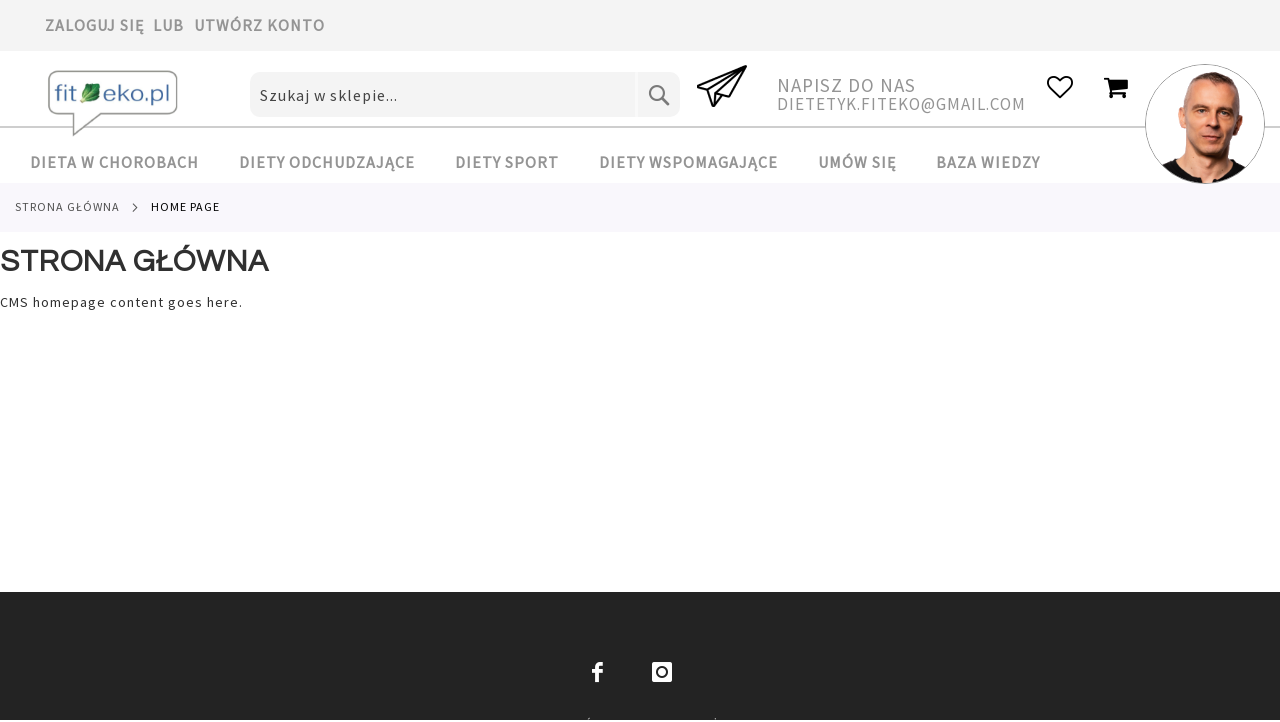

--- FILE ---
content_type: text/html; charset=UTF-8
request_url: https://fiteko.pl/home
body_size: 11852
content:
<!doctype html>
<html lang="pl">
    <head >
        <script>
    var LOCALE = 'pl\u002DPL';
    var BASE_URL = 'https\u003A\u002F\u002Ffiteko.pl\u002F';
    var require = {
        'baseUrl': 'https\u003A\u002F\u002Ffiteko.pl\u002Fstatic\u002Ffrontend\u002FPearl\u002Fweltpixel_custom\u002Fpl_PL'
    };</script>        <meta charset="utf-8"/>
<meta name="title" content="Home page"/>
<meta name="robots" content="INDEX,FOLLOW"/>
<meta name="viewport" content="width=device-width, initial-scale=1, maximum-scale=1.0, user-scalable=no"/>
<meta name="format-detection" content="telephone=no"/>
<title>Home page</title>
<link  rel="stylesheet" type="text/css"  media="all" href="https://fiteko.pl/static/frontend/Pearl/weltpixel_custom/pl_PL/WeltPixel_CustomHeader/css/weltpixel_custom_header_default.css" />
<link  rel="stylesheet" type="text/css"  media="all" href="https://fiteko.pl/static/frontend/Pearl/weltpixel_custom/pl_PL/WeltPixel_CustomFooter/css/weltpixel_custom_footer_default.css" />
<link  rel="stylesheet" type="text/css"  media="all" href="https://fiteko.pl/static/frontend/Pearl/weltpixel_custom/pl_PL/WeltPixel_ProductPage/css/weltpixel_product_store_default.css" />
<link  rel="stylesheet" type="text/css"  media="all" href="https://fiteko.pl/static/frontend/Pearl/weltpixel_custom/pl_PL/WeltPixel_CategoryPage/css/weltpixel_category_store_default.css" />
<link  rel="stylesheet" type="text/css"  media="all" href="https://fiteko.pl/static/frontend/Pearl/weltpixel_custom/pl_PL/Mageplaza_Blog/css/mpBlogIcon.css" />
<link  rel="stylesheet" type="text/css"  media="all" href="https://fiteko.pl/static/frontend/Pearl/weltpixel_custom/pl_PL/css/styles-m.css" />
<link  rel="stylesheet" type="text/css"  media="all" href="https://fiteko.pl/static/frontend/Pearl/weltpixel_custom/pl_PL/WeltPixel_OwlCarouselSlider/css/owl.carousel.css" />
<link  rel="stylesheet" type="text/css"  media="all" href="https://fiteko.pl/static/frontend/Pearl/weltpixel_custom/pl_PL/WeltPixel_Quickview/css/magnific-popup.css" />
<link  rel="stylesheet" type="text/css"  media="all" href="https://fiteko.pl/static/frontend/Pearl/weltpixel_custom/pl_PL/WeltPixel_DesignElements/css/bootstrap_grid.css" />
<link  rel="stylesheet" type="text/css"  media="all" href="https://fiteko.pl/static/frontend/Pearl/weltpixel_custom/pl_PL/WeltPixel_DesignElements/css/font-icons-core.css" />
<link  rel="stylesheet" type="text/css"  media="all" href="https://fiteko.pl/static/frontend/Pearl/weltpixel_custom/pl_PL/WeltPixel_DesignElements/css/imports/shortcodes/social-icons.css" />
<link  rel="stylesheet" type="text/css"  media="all" href="https://fiteko.pl/static/frontend/Pearl/weltpixel_custom/pl_PL/WeltPixel_DesignElements/css/imports/shortcodes/styled-icons.css" />
<link  rel="stylesheet" type="text/css"  media="all" href="https://fiteko.pl/static/frontend/Pearl/weltpixel_custom/pl_PL/WeltPixel_DesignElements/css/font-icons-extended.css" />
<link  rel="stylesheet" type="text/css"  media="all" href="https://fiteko.pl/static/frontend/Pearl/weltpixel_custom/pl_PL/WeltPixel_DesignElements/css/bootstrap_table.css" />
<link  rel="stylesheet" type="text/css"  media="all" href="https://fiteko.pl/static/frontend/Pearl/weltpixel_custom/pl_PL/WeltPixel_DesignElements/css/utilities.css" />
<link  rel="stylesheet" type="text/css"  media="all" href="https://fiteko.pl/static/frontend/Pearl/weltpixel_custom/pl_PL/WeltPixel_DesignElements/css/imports/shortcodes/tabs.css" />
<link  rel="stylesheet" type="text/css"  media="all" href="https://fiteko.pl/static/frontend/Pearl/weltpixel_custom/pl_PL/WeltPixel_DesignElements/css/imports/shortcodes/toggles-accordions.css" />
<link  rel="stylesheet" type="text/css"  media="all" href="https://fiteko.pl/static/frontend/Pearl/weltpixel_custom/pl_PL/WeltPixel_DesignElements/css/imports/shortcodes/pricing.css" />
<link  rel="stylesheet" type="text/css"  media="all" href="https://fiteko.pl/static/frontend/Pearl/weltpixel_custom/pl_PL/WeltPixel_DesignElements/css/imports/shortcodes/headings.css" />
<link  rel="stylesheet" type="text/css"  media="all" href="https://fiteko.pl/static/frontend/Pearl/weltpixel_custom/pl_PL/WeltPixel_DesignElements/css/imports/shortcodes/blockquotes.css" />
<link  rel="stylesheet" type="text/css"  media="all" href="https://fiteko.pl/static/frontend/Pearl/weltpixel_custom/pl_PL/WeltPixel_DesignElements/css/imports/shortcodes/dividers.css" />
<link  rel="stylesheet" type="text/css"  media="all" href="https://fiteko.pl/static/frontend/Pearl/weltpixel_custom/pl_PL/WeltPixel_DesignElements/css/imports/shortcodes/clients.css" />
<link  rel="stylesheet" type="text/css"  media="all" href="https://fiteko.pl/static/frontend/Pearl/weltpixel_custom/pl_PL/WeltPixel_DesignElements/css/imports/shortcodes/brands.css" />
<link  rel="stylesheet" type="text/css"  media="all" href="https://fiteko.pl/static/frontend/Pearl/weltpixel_custom/pl_PL/WeltPixel_DesignElements/css/responsive.css" />
<link  rel="stylesheet" type="text/css"  media="all" href="https://fiteko.pl/static/frontend/Pearl/weltpixel_custom/pl_PL/WeltPixel_DesignElements/css/pagetitle.css" />
<link  rel="stylesheet" type="text/css"  media="all" href="https://fiteko.pl/static/frontend/Pearl/weltpixel_custom/pl_PL/WeltPixel_DesignElements/css/columns_grids.css" />
<link  rel="stylesheet" type="text/css"  media="all" href="https://fiteko.pl/static/frontend/Pearl/weltpixel_custom/pl_PL/WeltPixel_DesignElements/css/imports/shortcodes/alerts.css" />
<link  rel="stylesheet" type="text/css"  media="all" href="https://fiteko.pl/static/frontend/Pearl/weltpixel_custom/pl_PL/WeltPixel_DesignElements/css/imports/shortcodes/testimonials.css" />
<link  rel="stylesheet" type="text/css"  media="all" href="https://fiteko.pl/static/frontend/Pearl/weltpixel_custom/pl_PL/WeltPixel_DesignElements/css/imports/flex.slider.css" />
<link  rel="stylesheet" type="text/css"  media="all" href="https://fiteko.pl/static/frontend/Pearl/weltpixel_custom/pl_PL/WeltPixel_DesignElements/css/bootstrap_buttons.css" />
<link  rel="stylesheet" type="text/css"  media="all" href="https://fiteko.pl/static/frontend/Pearl/weltpixel_custom/pl_PL/WeltPixel_DesignElements/css/imports/shortcodes/buttons.css" />
<link  rel="stylesheet" type="text/css"  media="all" href="https://fiteko.pl/static/frontend/Pearl/weltpixel_custom/pl_PL/WeltPixel_DesignElements/css/sections.css" />
<link  rel="stylesheet" type="text/css"  media="all" href="https://fiteko.pl/static/frontend/Pearl/weltpixel_custom/pl_PL/WeltPixel_DesignElements/css/parallax.css" />
<link  rel="stylesheet" type="text/css"  media="all" href="https://fiteko.pl/static/frontend/Pearl/weltpixel_custom/pl_PL/WeltPixel_DesignElements/css/animate-core.css" />
<link  rel="stylesheet" type="text/css"  media="all" href="https://fiteko.pl/static/frontend/Pearl/weltpixel_custom/pl_PL/WeltPixel_DesignElements/css/animate-extended.css" />
<link  rel="stylesheet" type="text/css"  media="all" href="https://fiteko.pl/static/frontend/Pearl/weltpixel_custom/pl_PL/WeltPixel_DesignElements/css/aos.css" />
<link  rel="stylesheet" type="text/css"  media="all" href="https://fiteko.pl/static/frontend/Pearl/weltpixel_custom/pl_PL/WeltPixel_DesignElements/css/btt_button.css" />
<link  rel="stylesheet" type="text/css"  media="all" href="https://fiteko.pl/static/frontend/Pearl/weltpixel_custom/pl_PL/WeltPixel_FullPageScroll/css/jquery.fullPage.css" />
<link  rel="stylesheet" type="text/css"  media="all" href="https://fiteko.pl/static/frontend/Pearl/weltpixel_custom/pl_PL/WeltPixel_FullPageScroll/css/custom.css" />
<link  rel="stylesheet" type="text/css"  media="screen and (min-width: 768px)" href="https://fiteko.pl/static/frontend/Pearl/weltpixel_custom/pl_PL/css/styles-l.css" />
<link  rel="stylesheet" type="text/css"  media="screen and (min-width: 768px)" href="https://fiteko.pl/static/frontend/Pearl/weltpixel_custom/pl_PL/WeltPixel_NavigationLinks/css/navigation_desktop.css" />
<link  rel="stylesheet" type="text/css"  media="screen and (max-width: 767px)" href="https://fiteko.pl/static/frontend/Pearl/weltpixel_custom/pl_PL/WeltPixel_NavigationLinks/css/navigation_mobile.css" />
<link  rel="icon" type="image/x-icon" href="https://fiteko.pl/static/frontend/Pearl/weltpixel_custom/pl_PL/Magento_Theme/favicon.ico" />
<link  rel="shortcut icon" type="image/x-icon" href="https://fiteko.pl/static/frontend/Pearl/weltpixel_custom/pl_PL/Magento_Theme/favicon.ico" />
<script  type="text/javascript"  src="https://fiteko.pl/static/frontend/Pearl/weltpixel_custom/pl_PL/requirejs/require.js"></script>
<script  type="text/javascript"  src="https://fiteko.pl/static/frontend/Pearl/weltpixel_custom/pl_PL/mage/requirejs/mixins.js"></script>
<script  type="text/javascript"  src="https://fiteko.pl/static/frontend/Pearl/weltpixel_custom/pl_PL/requirejs-config.js"></script>
<link rel="preload" as="font" crossorigin="anonymous" href="https://fiteko.pl/static/frontend/Pearl/weltpixel_custom/pl_PL/fonts/opensans/light/opensans-300.woff2" />
<link rel="preload" as="font" crossorigin="anonymous" href="https://fiteko.pl/static/frontend/Pearl/weltpixel_custom/pl_PL/fonts/opensans/regular/opensans-400.woff2" />
<link rel="preload" as="font" crossorigin="anonymous" href="https://fiteko.pl/static/frontend/Pearl/weltpixel_custom/pl_PL/fonts/opensans/semibold/opensans-600.woff2" />
<link rel="preload" as="font" crossorigin="anonymous" href="https://fiteko.pl/static/frontend/Pearl/weltpixel_custom/pl_PL/fonts/opensans/bold/opensans-700.woff2" />
<link rel="preload" as="font" crossorigin="anonymous" href="https://fiteko.pl/static/frontend/Pearl/weltpixel_custom/pl_PL/fonts/Luma-Icons.woff2" />
<link rel="preload" as="font" crossorigin="anonymous" href="https://fiteko.pl/static/frontend/Pearl/weltpixel_custom/pl_PL/WeltPixel_DesignElements/fonts/Simple-Line-Icons.woff2" />
<link rel="preload" as="font" crossorigin="anonymous" href="https://fiteko.pl/static/frontend/Pearl/weltpixel_custom/pl_PL/WeltPixel_DesignElements/fonts/lined-icons.woff2" />
<link rel="preload" as="font" crossorigin="anonymous" href="https://fiteko.pl/static/frontend/Pearl/weltpixel_custom/pl_PL/WeltPixel_DesignElements/fonts/font-icons.woff2" />
<style>.theme-pearl .page-wrapper .page-header .logo img {width:196px !important;height:100px !important} #bill_of_fare {display:none}


.cms-zapisz-sie {padding:50px}
.cms-zapisz-sie .col-last {display:none}
</style>

<!--Esp6mYjAz0wEFKgVEDjezS9sCSC7w6zy-->        <!-- BEGIN GOOGLE ANALYTICS CODE -->
<script type="text/x-magento-init">
{
    "*": {
        "Magento_GoogleAnalytics/js/google-analytics": {
            "isCookieRestrictionModeEnabled": 0,
            "currentWebsite": 1,
            "cookieName": "user_allowed_save_cookie",
            "ordersTrackingData": [],
            "pageTrackingData": {"optPageUrl":"","isAnonymizedIpActive":false,"accountId":"G-HB7KHQNKQ3"}        }
    }
}
</script>
<!-- END GOOGLE ANALYTICS CODE -->
    <script type="text/x-magento-init">
        {
            "*": {
                "Magento_PageCache/js/form-key-provider": {
                    "isPaginationCacheEnabled":
                        0                }
            }
        }
    </script>
    <script type="text/javascript">
        WebFontConfig = {
            google: { families: ["Questrial:900,400:latin","Source+Sans+Pro:400:latin&display=swap"] }
        };
        (function() {
            var wf = document.createElement('script');
            wf.src = ('https:' == document.location.protocol ? 'https' : 'http') +
                '://ajax.googleapis.com/ajax/libs/webfont/1.5.18/webfont.js';
            wf.type = 'text/javascript';
            wf.async = 'true';
            var s = document.getElementsByTagName('script')[0];
            s.parentNode.insertBefore(wf, s);
        })(); </script>
    <script type="application/ld+json">
{
  "@context": "https://schema.org",
  "@type": "BreadcrumbList",
  "itemListElement": [
                                        {
                        "@type": "ListItem",
                        "position": 1,
                        "item": {
                          "@id": "https://fiteko.pl/",
                          "name": "Home"
                        }
                      }
                                                      ]
}

    </script>
    </head>
    <body data-container="body"
          data-mage-init='{"loaderAjax": {}, "loader": { "icon": "https://fiteko.pl/static/frontend/Pearl/weltpixel_custom/pl_PL/images/loader-2.gif"}}'
        id="html-body" class="theme-pearl store-view-default cms-home cms-page-view page-layout-1column">
        
<script type="text/x-magento-init">
    {
        "*": {
            "Magento_PageBuilder/js/widget-initializer": {
                "config": {"[data-content-type=\"slider\"][data-appearance=\"default\"]":{"Magento_PageBuilder\/js\/content-type\/slider\/appearance\/default\/widget":false},"[data-content-type=\"map\"]":{"Magento_PageBuilder\/js\/content-type\/map\/appearance\/default\/widget":false},"[data-content-type=\"row\"]":{"Magento_PageBuilder\/js\/content-type\/row\/appearance\/default\/widget":false},"[data-content-type=\"tabs\"]":{"Magento_PageBuilder\/js\/content-type\/tabs\/appearance\/default\/widget":false},"[data-content-type=\"slide\"]":{"Magento_PageBuilder\/js\/content-type\/slide\/appearance\/default\/widget":{"buttonSelector":".pagebuilder-slide-button","showOverlay":"hover","dataRole":"slide"}},"[data-content-type=\"banner\"]":{"Magento_PageBuilder\/js\/content-type\/banner\/appearance\/default\/widget":{"buttonSelector":".pagebuilder-banner-button","showOverlay":"hover","dataRole":"banner"}},"[data-content-type=\"buttons\"]":{"Magento_PageBuilder\/js\/content-type\/buttons\/appearance\/inline\/widget":false},"[data-content-type=\"products\"][data-appearance=\"carousel\"]":{"Magento_PageBuilder\/js\/content-type\/products\/appearance\/carousel\/widget":false}},
                "breakpoints": {"desktop":{"label":"Desktop","stage":true,"default":true,"class":"desktop-switcher","icon":"Magento_PageBuilder::css\/images\/switcher\/switcher-desktop.svg","conditions":{"min-width":"1024px"},"options":{"products":{"default":{"slidesToShow":"5"}}}},"tablet":{"conditions":{"max-width":"1024px","min-width":"768px"},"options":{"products":{"default":{"slidesToShow":"4"},"continuous":{"slidesToShow":"3"}}}},"mobile":{"label":"Mobile","stage":true,"class":"mobile-switcher","icon":"Magento_PageBuilder::css\/images\/switcher\/switcher-mobile.svg","media":"only screen and (max-width: 768px)","conditions":{"max-width":"768px","min-width":"640px"},"options":{"products":{"default":{"slidesToShow":"3"}}}},"mobile-small":{"conditions":{"max-width":"640px"},"options":{"products":{"default":{"slidesToShow":"2"},"continuous":{"slidesToShow":"1"}}}}}            }
        }
    }
</script>

<div class="cookie-status-message" id="cookie-status">
    The store will not work correctly in the case when cookies are disabled.</div>
<script type="text&#x2F;javascript">document.querySelector("#cookie-status").style.display = "none";</script>
<script type="text/x-magento-init">
    {
        "*": {
            "cookieStatus": {}
        }
    }
</script>

<script type="text/x-magento-init">
    {
        "*": {
            "mage/cookies": {
                "expires": null,
                "path": "\u002F",
                "domain": ".fiteko.pl",
                "secure": true,
                "lifetime": "3600"
            }
        }
    }
</script>
    <noscript>
        <div class="message global noscript">
            <div class="content">
                <p>
                    <strong>Wygląda na to, że JavaScript jest wyłączony w twojej przeglądarce.</strong>
                    <span>
                        By w pełni cieszyć się naszą stroną, upewnij się, że włączyłeś JavaScript w swojej przeglądarce.                    </span>
                </p>
            </div>
        </div>
    </noscript>

<script>
    window.cookiesConfig = window.cookiesConfig || {};
    window.cookiesConfig.secure = true;
</script><script>    require.config({
        map: {
            '*': {
                wysiwygAdapter: 'mage/adminhtml/wysiwyg/tiny_mce/tinymceAdapter'
            }
        }
    });</script><script>    require.config({
        paths: {
            googleMaps: 'https\u003A\u002F\u002Fmaps.googleapis.com\u002Fmaps\u002Fapi\u002Fjs\u003Fv\u003D3\u0026key\u003D'
        },
        config: {
            'Magento_PageBuilder/js/utils/map': {
                style: '',
            },
            'Magento_PageBuilder/js/content-type/map/preview': {
                apiKey: '',
                apiKeyErrorMessage: 'You\u0020must\u0020provide\u0020a\u0020valid\u0020\u003Ca\u0020href\u003D\u0027https\u003A\u002F\u002Ffiteko.pl\u002Fadminhtml\u002Fsystem_config\u002Fedit\u002Fsection\u002Fcms\u002F\u0023cms_pagebuilder\u0027\u0020target\u003D\u0027_blank\u0027\u003EGoogle\u0020Maps\u0020API\u0020key\u003C\u002Fa\u003E\u0020to\u0020use\u0020a\u0020map.'
            },
            'Magento_PageBuilder/js/form/element/map': {
                apiKey: '',
                apiKeyErrorMessage: 'You\u0020must\u0020provide\u0020a\u0020valid\u0020\u003Ca\u0020href\u003D\u0027https\u003A\u002F\u002Ffiteko.pl\u002Fadminhtml\u002Fsystem_config\u002Fedit\u002Fsection\u002Fcms\u002F\u0023cms_pagebuilder\u0027\u0020target\u003D\u0027_blank\u0027\u003EGoogle\u0020Maps\u0020API\u0020key\u003C\u002Fa\u003E\u0020to\u0020use\u0020a\u0020map.'
            },
        }
    });</script><script>
    require.config({
        shim: {
            'Magento_PageBuilder/js/utils/map': {
                deps: ['googleMaps']
            }
        }
    });</script><div class="page-wrapper"><div class="page-header page-header-v4"><header class="page-header"><div class="panel wrapper"><div class="panel header"><ul class="compare wrapper"><li class="item link compare" data-bind="scope: 'compareProducts'" data-role="compare-products-link">
    <a class="action compare no-display" title="Por&#xF3;wnaj&#x20;produkty"
       data-bind="attr: {'href': compareProducts().listUrl}, css: {'no-display': !compareProducts().count}"
    >
        Porównaj produkty        <span class="counter qty" data-bind="text: compareProducts().countCaption"></span>
    </a>
</li>
<script type="text/x-magento-init">
{"[data-role=compare-products-link]": {"Magento_Ui/js/core/app": {"components":{"compareProducts":{"component":"Magento_Catalog\/js\/view\/compare-products"}}}}}
</script>
</ul><a class="action skip contentarea"
   href="#contentarea">
    <span>
        Przejdź do treści    </span>
</a>
<ul class="header links">    <li class="greet welcome" data-bind="scope: 'customer'">
        <!-- ko if: customer().fullname  -->
        <span class="logged-in"
              data-bind="text: new String('Witaj, %1!').replace('%1', customer().fullname)">
        </span>
        <!-- /ko -->
        <!-- ko ifnot: customer().fullname  -->
        <span class="not-logged-in"
              data-bind="html: ''"></span>
                <!-- /ko -->
    </li>
    <script type="text/x-magento-init">
    {
        "*": {
            "Magento_Ui/js/core/app": {
                "components": {
                    "customer": {
                        "component": "Magento_Customer/js/view/customer"
                    }
                }
            }
        }
    }
    </script>
<li class="link authorization-link" data-label="lub">
    <a href="https://fiteko.pl/customer/account/login/referer/aHR0cHM6Ly9maXRla28ucGwvaG9tZQ%2C%2C/"        >Zaloguj się</a>
</li>
<li><a href="https://fiteko.pl/customer/account/create/" id="idhWa3VJer" >Utwórz konto</a></li></ul></div></div><div class="header content"><span data-action="toggle-nav" class="action nav-toggle"><span>Przełącznik Nav</span></span>

    <div class="desktop-logo desktop-logo-all">
        <a
            class="logo "
            href="https://fiteko.pl/"
            title=""
            aria-label="store logo">
            <img src="https://fiteko.pl/media/logo/default/logo_fiteko.png"
                 title=""
                 alt=""
                width="170"                height="100"            />
        </a>
    </div>
<div class="block block-search">
    <div class="block block-title"><strong>Search</strong></div>
    <div class="block block-content">
        <form class="form minisearch" id="search_mini_form"
              action="https://fiteko.pl/catalogsearch/result/" method="get">
                        <div class="field search">
                <label class="label" for="search" data-role="minisearch-label">
                    <span>Search</span>
                </label>
                <div class="control">
                    <input id="search"
                           data-mage-init='{
                            "quickSearch": {
                                "formSelector": "#search_mini_form",
                                "url": "https://fiteko.pl/search/ajax/suggest/",
                                "destinationSelector": "#search_autocomplete",
                                "minSearchLength": "3"
                            }
                        }'
                           type="text"
                           name="q"
                           value=""
                           placeholder="Szukaj&#x20;w&#x20;sklepie..."
                           class="input-text"
                           maxlength="128"
                           role="combobox"
                           aria-haspopup="false"
                           aria-autocomplete="both"
                           autocomplete="off"
                           aria-expanded="false"/>
                    
                        <div id="searchautocomplete" class="searchautocomplete vertically" style="width: 350px; background: #FFFFFF; color: #000000">
                    <div class="separator" style="background: #F0EFF0; color:#000000">Popular Suggestions</div>
            <div id="search_autocomplete" class="wpx-search-autocomplete"></div>
        
                    <div class="container-autocomplete cat-container"></div>
        
                                    <div class="separator" style="background:#F0EFF0; color:#000000">Produkty</div>
                        <div class="container-autocomplete">
                                    <div class="wpx-header"><div class="sale"> <p><b>20% off</b> for all dresses</p> </div> <style> .sale{ margin: 0 auto; background: #242424; color: white; padding: 10px; text-align: center; font-size: 13px; } </style></div>
                                <div class="prod-container"></div>
                <div class="more-results">
                    <a onclick="document.getElementById('search_mini_form').submit()" class="advanced_search"></a>
                </div>
                                    <div class="wpx-footer"><div class="free-returns"> <div class="footer-img"></div> </div> <style> .free-returns{ margin: 0 auto; background: #242424;padding:10px; } </style></div>
                            </div>
            </div>


    <script>
        requirejs(['jquery', 'underscore', 'weltpixel_searchautocomplete'],
            function ($, _, searchAutoComplete) {
                $(document).ready(function () {
                    var isEnablePopularSuggestions = '1',
                        isEnableCategorySearch = '1',
                        isEnableAutoComplete = '1',
                        previousSearch = '';
                    window.minNumberOfCharacters = '3';
                    window.baseURL = 'https://fiteko.pl/';
                    $('html').on('click', function(event){
                        var targetClass = $(event.target).attr('class'),
                            searchClass = 'searchautocomplete';
                        if(targetClass != searchClass)
                            $('#' + searchClass).hide();
                    })
                    if (isEnableAutoComplete || isEnablePopularSuggestions || isEnableCategorySearch) {
                        $('.search-autocomplete').remove();

                        $('#search').on('keyup', _.debounce(function () {
                            var value = $(this).val();
                            if (value == previousSearch && $('#search_autocomplete').is(':visible')) {
                                return;
                            }
                            previousSearch = value;
                            if (isEnableAutoComplete && value.length >= window.minNumberOfCharacters) {
                                //Start processing, show the Progress!
                                $(".search .control").addClass("loader-ajax");
                                searchAutoComplete.ajaxSearch();
                            }else{
                                $('#searchautocomplete').hide();
                            }
                        }, 750));
                    }
                });
            });
    </script>
<div class="nested">
    <a class="action advanced" href="https://fiteko.pl/catalogsearch/advanced/" data-action="advanced-search">
        Wyszukiwanie zaawansowane    </a>
</div>

                                </div>
            </div>
            <div class="actions">
                <button type="submit"
                        title="Search"
                        class="action search"
                        aria-label="Search"
                >
                    <span>Search</span>
                </button>
            </div>
        </form>
    </div>
</div>
<div class="fiteko-contact-details">
    <div class="fiteko-contact-details-img">
        <img src="https://fiteko.pl/static/frontend/Pearl/weltpixel_custom/pl_PL/WeltPixel_CustomHeader/images/mail-icon.png" alt="phone"/>
    </div>
    <div class="fiteko-contact-details-phone">
        <p class="email-text">Napisz do nas</p>
        <p class="email-address">dietetyk.fiteko@gmail.com</p>
    </div>
</div>
<li class="link wishlist" data-bind="scope: 'wishlist'">
    <a href="https://fiteko.pl/wishlist/">Moja lista życzeń        <!-- ko if: wishlist().counter -->
        <span data-bind="text: wishlist().counter" class="counter qty"></span>
        <!-- /ko -->
    </a>
</li>
<script type="text/x-magento-init">
    {
        "*": {
            "Magento_Ui/js/core/app": {
                "components": {
                    "wishlist": {
                        "component": "Magento_Wishlist/js/view/wishlist"
                    }
                }
            }
        }
    }

</script>

<div data-block="minicart" class="minicart-wrapper quickcart-wrapper minicart-weltpixel">
    <a class="action showcart" href="https://fiteko.pl/checkout/cart/"
       data-bind="scope: 'minicart_content'">
        <span class="text">Mój koszyk</span>
        <span class="counter qty empty"
              data-bind="css: { empty: !!getCartParam('summary_count') == false }, blockLoader: isLoading">
            <span class="counter-number"><!-- ko text: getCartParam('summary_count') --><!-- /ko --></span>
            <span class="counter-label">
            <!-- ko if: getCartParam('summary_count') -->
                <!-- ko text: getCartParam('summary_count') --><!-- /ko -->
                <!-- ko i18n: 'items' --><!-- /ko -->
                <!-- /ko -->
            </span>
        </span>
    </a>
            <div class="block block-minicart block-quickcart empty"
             data-role="dropdownDialog"
             data-mage-init='{"dropdownDialog":{
                "appendTo":"[data-block=minicart]",
                "triggerTarget":".showcart",
                "timeout": "2000",
                "closeOnMouseLeave": false,
                "closeOnEscape": true,
                "triggerClass":"active",
                "parentClass":"active",
                "buttons":[]}}'
        >
                <div id="minicart-content-wrapper" class="quickcart-content-wrapper" data-bind="scope: 'minicart_content'">
                    <!-- ko template: getTemplate() --><!-- /ko -->
                </div>
                    </div>
        <script>
        window.checkout = {"shoppingCartUrl":"https:\/\/fiteko.pl\/checkout\/cart\/","checkoutUrl":"https:\/\/fiteko.pl\/checkout\/","updateItemQtyUrl":"https:\/\/fiteko.pl\/checkout\/sidebar\/updateItemQty\/","removeItemUrl":"https:\/\/fiteko.pl\/checkout\/sidebar\/removeItem\/","imageTemplate":"Magento_Catalog\/product\/image_with_borders","baseUrl":"https:\/\/fiteko.pl\/","minicartMaxItemsVisible":5,"websiteId":"1","maxItemsToDisplay":10,"storeId":"1","storeGroupId":"1","customerLoginUrl":"https:\/\/fiteko.pl\/customer\/account\/login\/referer\/aHR0cHM6Ly9maXRla28ucGwvaG9tZQ%2C%2C\/","isRedirectRequired":false,"autocomplete":"off","captcha":{"user_login":{"isCaseSensitive":false,"imageHeight":50,"imageSrc":"","refreshUrl":"https:\/\/fiteko.pl\/captcha\/refresh\/","isRequired":false,"timestamp":1769125914}}};
    </script>
    <script type="text/x-magento-init">
    {
        "[data-block='minicart']": {
            "Magento_Ui/js/core/app": {"components":{"minicart_content":{"children":{"subtotal.container":{"children":{"subtotal":{"children":{"subtotal.totals":{"config":{"display_cart_subtotal_incl_tax":1,"display_cart_subtotal_excl_tax":0,"template":"Magento_Tax\/checkout\/minicart\/subtotal\/totals"},"children":{"subtotal.totals.msrp":{"component":"Magento_Msrp\/js\/view\/checkout\/minicart\/subtotal\/totals","config":{"displayArea":"minicart-subtotal-hidden","template":"Magento_Msrp\/checkout\/minicart\/subtotal\/totals"}}},"component":"Magento_Tax\/js\/view\/checkout\/minicart\/subtotal\/totals"}},"component":"uiComponent","config":{"template":"Magento_Checkout\/minicart\/subtotal"}}},"component":"uiComponent","config":{"displayArea":"subtotalContainer"}},"item.renderer":{"component":"Magento_Checkout\/js\/view\/cart-item-renderer","config":{"displayArea":"defaultRenderer","template":"WeltPixel_QuickCart\/minicart\/item\/default.html"},"children":{"item.image":{"component":"Magento_Catalog\/js\/view\/image","config":{"template":"Magento_Catalog\/product\/image","displayArea":"itemImage"}},"checkout.cart.item.price.sidebar":{"component":"uiComponent","config":{"template":"Magento_Checkout\/minicart\/item\/price","displayArea":"priceSidebar"}}}},"extra_info":{"component":"uiComponent","config":{"displayArea":"extraInfo"}},"promotion":{"component":"uiComponent","config":{"displayArea":"promotion"}}},"config":{"itemRenderer":{"default":"defaultRenderer","simple":"defaultRenderer","virtual":"defaultRenderer"},"template":"WeltPixel_QuickCart\/minicart\/content"},"component":"Magento_Checkout\/js\/view\/minicart"}},"types":[]}        },
        "*": {
            "Magento_Ui/js/block-loader": "https://fiteko.pl/static/frontend/Pearl/weltpixel_custom/pl_PL/images/loader-1.gif"
        }
    }
    </script>

            <style>
        .block-content-quickcart .quickcart-top {
            background: #000000;
            color: #FFFFFF;
            height: 50px;
            line-height: 50px;
        }
        .block-content-quickcart .quickcart-top button.close {
            height: 50px;
        }
        .block-content-quickcart .quickcart-top button.close span {
            color: #FFFFFF;
        }
        .block-content-quickcart .quickcart-top .action.close::before {
            color: #FFFFFF;
        }
        .block-content-quickcart .quickcart-bottom-container .subtotal {
            background: #F6F6F6;
            color: #000000;
        }
        
            </style>
</div>

<div class="fiteko-header">
    <div class="fiteko-header-img">
        <img src="https://fiteko.pl/static/frontend/Pearl/weltpixel_custom/pl_PL/WeltPixel_CustomHeader/images/fiteko-header.png" alt="fiteko-header"/>
    </div>
</div>
<div class="fiteko-header-title">
    Dietetyk kliniczny<br/>mgr Jarosław Piotrowski
</div>
</div></header></div>    <div class="sections nav-sections-4&#x20;nav-sections">
                <div class="section-items nav-sections-4&#x20;nav-sections-items"
             data-mage-init='{"tabs":{"openedState":"active"}}'>
                                            <div class="section-item-title nav-sections-4&#x20;nav-sections-item-title"
                     data-role="collapsible">
                    <a class="nav-sections-4&#x20;nav-sections-item-switch"
                       data-toggle="switch" href="#store.menu">
                        Menu                    </a>
                </div>
                <div class="section-item-content nav-sections-4&#x20;nav-sections-item-content"
                     id="store.menu"
                     data-role="content">
                    
<nav class="navigation" data-action="navigation">
    <ul data-mage-init='{"menu":{"responsive":true, "expanded":true, "position":{"my":"left top","at":"left bottom"}}}'>
        <li  class="megamenu level-top-sectioned  level0 nav-1 category-item first level-top parent mm-first-item mm-has-children"   ><a href="https://fiteko.pl/dieta-w-chorobach.html"  class="level-top label-position-center"><span class="mm-subcategory-title underline-megamenu " >Dieta w chorobach</span></a><ul class="level0 submenu sectioned  " style="display: none;"><li class="submenu-child"><ul class="columns-group starter" style="width: auto"><li  class="megamenu level1 nav-1-1 category-item first mm-first-item mm-no-children"  style="width: auto" ><a href="https://fiteko.pl/dieta-w-chorobach/choroby-tarczycy.html"  class=" label-position-center " ><span class="mm-subcategory-title underline-megamenu " >Choroby tarczycy</span></a></li><li  class="megamenu level1 nav-1-2 category-item mm-no-children"  style="width: auto" ><a href="https://fiteko.pl/dieta-w-chorobach/insulinoopornosc.html"  class=" label-position-center " ><span class="mm-subcategory-title underline-megamenu " >Insulinooporność</span></a></li><li  class="megamenu level1 nav-1-3 category-item mm-no-children"  style="width: auto" ><a href="https://fiteko.pl/dieta-w-chorobach/nadcisnienie.html"  class=" label-position-center " ><span class="mm-subcategory-title underline-megamenu " >Nadciśnienie</span></a></li><li  class="megamenu level1 nav-1-4 category-item mm-no-children"  style="width: auto" ><a href="https://fiteko.pl/dieta-w-chorobach/cukrzyca.html"  class=" label-position-center " ><span class="mm-subcategory-title underline-megamenu " >Cukrzyca</span></a></li></ul><ul class="columns-group inner"style="width: auto"><li  class="megamenu level1 nav-1-5 category-item mm-no-children"  style="width: auto" ><a href="https://fiteko.pl/dieta-w-chorobach/refluks-choroby-zoladka.html"  class=" label-position-center " ><span class="mm-subcategory-title underline-megamenu " >Refluks, choroby żołądka</span></a></li><li  class="megamenu level1 nav-1-6 category-item mm-no-children"  style="width: auto" ><a href="https://fiteko.pl/dieta-w-chorobach/jelita.html"  class=" label-position-center " ><span class="mm-subcategory-title underline-megamenu " >Jelita</span></a></li><li  class="megamenu level1 nav-1-7 category-item mm-no-children"  style="width: auto" ><a href="https://fiteko.pl/dieta-w-chorobach/mazdzyca-cholesterol.html"  class=" label-position-center " ><span class="mm-subcategory-title underline-megamenu " >Mażdżyca, cholesterol</span></a></li><li  class="megamenu level1 nav-1-8 category-item mm-no-children"  style="width: auto" ><a href="https://fiteko.pl/dieta-w-chorobach/alzheimer-parkinson.html"  class=" label-position-center " ><span class="mm-subcategory-title underline-megamenu " >Alzheimer, Parkinson</span></a></li></ul><ul class="columns-group inner"style="width: auto"><li  class="megamenu level1 nav-1-9 category-item mm-no-children"  style="width: auto" ><a href="https://fiteko.pl/dieta-w-chorobach/depresja.html"  class=" label-position-center " ><span class="mm-subcategory-title underline-megamenu " >Depresja</span></a></li><li  class="megamenu level1 nav-1-10 category-item mm-no-children"  style="width: auto" ><a href="https://fiteko.pl/dieta-w-chorobach/celiakia.html"  class=" label-position-center " ><span class="mm-subcategory-title underline-megamenu " >Celiakia</span></a></li><li  class="megamenu level1 nav-1-11 category-item mm-no-children"  style="width: auto" ><a href="https://fiteko.pl/dieta-w-chorobach/stawy.html"  class=" label-position-center " ><span class="mm-subcategory-title underline-megamenu " >Stawy</span></a></li><li  class="megamenu level1 nav-1-12 category-item mm-no-children"  style="width: auto" ><a href="https://fiteko.pl/dieta-w-chorobach/zaparcia.html"  class=" label-position-center " ><span class="mm-subcategory-title underline-megamenu " >Zaparcia</span></a></li></ul><ul class="columns-group inner" style="width: auto"><li  class="megamenu level1 nav-1-13 category-item last mm-no-children"  style="width: auto" ><a href="https://fiteko.pl/dieta-w-chorobach/tradzik.html"  class=" label-position-center " ><span class="mm-subcategory-title underline-megamenu " >Trądzik</span></a></li><span class="close columns-group last"></span></ul></li><!-- end submenu-child --></ul><!-- end submenu --></li><li  class="megamenu level-top-sectioned  level0 nav-2 category-item level-top mm-no-children"   ><a href="https://fiteko.pl/diety-odchudzajace.html"  class="level-top label-position-center"><span class="mm-subcategory-title underline-megamenu " >Diety odchudzające</span></a></li><li  class="megamenu level-top-sectioned  level0 nav-3 category-item level-top mm-no-children"   ><a href="https://fiteko.pl/diety-sport.html"  class="level-top label-position-center"><span class="mm-subcategory-title underline-megamenu " >Diety Sport</span></a></li><li  class="megamenu level-top-sectioned  level0 nav-4 category-item level-top mm-no-children"   ><a href="https://fiteko.pl/diety-wspomagajace.html"  class="level-top label-position-center"><span class="mm-subcategory-title underline-megamenu " >Diety wspomagające</span></a></li><li  class="megamenu level-top-sectioned  level0 nav-5 category-item last level-top mm-no-children"   ><a href="https://fiteko.pl/booking.html"  class="level-top label-position-center"><span class="mm-subcategory-title underline-megamenu " >Umów się</span></a></li><style>body .nav-sections .navigation ul li.megamenu.level0 ul.level0.submenu.sectioned li a.ui-state-focus{ color:#000 !important;}body .page-wrapper .nav-sections .navigation ul li.megamenu.mm-first-item a.level-top{ padding-left: 0px ;}.nav-sections:not(.nav-mobile) .navigation ul li.level0 > a span:first-child,.nav-sections:not(.nav-mobile) .navigation ul li.level0 > a span:nth-child(2){ font-size: inherit;;}.nav-sections:not(.nav-mobile) .navigation .megamenu.level-top-fullwidth .submenu .columns-group li.level1 > a span,.nav-sections:not(.nav-mobile) .navigation .megamenu.level-top-sectioned .submenu .columns-group li.level1 > a span,.nav-sections:not(.nav-mobile) .navigation .megamenu.level-top-boxed .submenu .columns-group li.level1 > a span{ font-size: inherit;;}.nav-sections:not(.nav-mobile) .navigation .megamenu.level-top-fullwidth .submenu .columns-group li.level2 > a span,.nav-sections:not(.nav-mobile) .navigation .megamenu.level-top-sectioned .submenu .columns-group li.level2 > a span,.nav-sections:not(.nav-mobile) .navigation .megamenu.level-top-boxed .submenu .columns-group li.level2 > a span{ font-size: inherit;;}body .nav-sections .navigation ul li.megamenu.level1 ul.level1.submenu. li a.ui-state-focus{ color:#000 !important;}</style><li class="level0 category-item level-top parent ui-menu-item" role="presentation">
    <a href="https://fiteko.pl/bazawiedzy.html"
       class="level-top ui-corner-all" aria-haspopup="true" id="ui-id-6" tabindex="-1" role="menuitem">
                <span>BAZA WIEDZY</span>
    </a>
    </li>
            </ul>
</nav>
                </div>
                                            <div class="section-item-title nav-sections-4&#x20;nav-sections-item-title"
                     data-role="collapsible">
                    <a class="nav-sections-4&#x20;nav-sections-item-switch"
                       data-toggle="switch" href="#store.links">
                        Konto                    </a>
                </div>
                <div class="section-item-content nav-sections-4&#x20;nav-sections-item-content"
                     id="store.links"
                     data-role="content">
                    <!-- Account links -->                </div>
                                    </div>
    </div>
<div class="breadcrumbs">
    <ul class="items">
                    <li class="item home">
                            <a href="https://fiteko.pl/"
                   title="Przejdź na stronę główną">
                    Strona główna                </a>
                        </li>
                    <li class="item cms_page">
                            <strong>Home page</strong>
                        </li>
            </ul>
</div>
<main id="maincontent" class="page-main"><a id="contentarea" tabindex="-1"></a>
<div class="page-title-wrapper">
    <h1 class="page-title"
                >
        <span class="base" data-ui-id="page-title-wrapper" >Strona główna</span>    </h1>
    </div>
<div class="page messages"><div data-placeholder="messages"></div>
<div data-bind="scope: 'messages'">
    <!-- ko if: cookieMessages && cookieMessages.length > 0 -->
    <div aria-atomic="true" role="alert" data-bind="foreach: { data: cookieMessages, as: 'message' }" class="messages">
        <div data-bind="attr: {
            class: 'message-' + message.type + ' ' + message.type + ' message',
            'data-ui-id': 'message-' + message.type
        }">
            <div data-bind="html: $parent.prepareMessageForHtml(message.text)"></div>
        </div>
    </div>
    <!-- /ko -->

    <!-- ko if: messages().messages && messages().messages.length > 0 -->
    <div aria-atomic="true" role="alert" class="messages" data-bind="foreach: {
        data: messages().messages, as: 'message'
    }">
        <div data-bind="attr: {
            class: 'message-' + message.type + ' ' + message.type + ' message',
            'data-ui-id': 'message-' + message.type
        }">
            <div data-bind="html: $parent.prepareMessageForHtml(message.text)"></div>
        </div>
    </div>
    <!-- /ko -->
</div>
<script type="text/x-magento-init">
    {
        "*": {
            "Magento_Ui/js/core/app": {
                "components": {
                        "messages": {
                            "component": "Magento_Theme/js/view/messages"
                        }
                    }
                }
            }
    }
</script>
</div><div class="columns"><div class="column main"><input name="form_key" type="hidden" value="8UyoIpREvWjUqKiW" /><div id="authenticationPopup" data-bind="scope:'authenticationPopup', style: {display: 'none'}">
        <script>window.authenticationPopup = {"autocomplete":"off","customerRegisterUrl":"https:\/\/fiteko.pl\/customer\/account\/create\/","customerForgotPasswordUrl":"https:\/\/fiteko.pl\/customer\/account\/forgotpassword\/","baseUrl":"https:\/\/fiteko.pl\/","customerLoginUrl":"https:\/\/fiteko.pl\/customer\/ajax\/login\/"}</script>    <!-- ko template: getTemplate() --><!-- /ko -->
        <script type="text/x-magento-init">
        {
            "#authenticationPopup": {
                "Magento_Ui/js/core/app": {"components":{"authenticationPopup":{"component":"WeltPixel_SocialLogin\/js\/view\/authentication-popup","children":{"messages":{"component":"Magento_Ui\/js\/view\/messages","displayArea":"messages"},"captcha":{"component":"Magento_Captcha\/js\/view\/checkout\/loginCaptcha","displayArea":"additional-login-form-fields","formId":"user_login","configSource":"checkout"}}}}}            },
            "*": {
                "Magento_Ui/js/block-loader": "https\u003A\u002F\u002Ffiteko.pl\u002Fstatic\u002Ffrontend\u002FPearl\u002Fweltpixel_custom\u002Fpl_PL\u002Fimages\u002Floader\u002D1.gif"
                            }
        }
    </script>
</div>
<script type="text/x-magento-init">
    {
        "*": {
            "Magento_Customer/js/section-config": {
                "sections": {"stores\/store\/switch":["*"],"stores\/store\/switchrequest":["*"],"directory\/currency\/switch":["*"],"*":["messages"],"customer\/account\/logout":["*","recently_viewed_product","recently_compared_product","persistent"],"customer\/account\/loginpost":["*"],"customer\/account\/createpost":["*"],"customer\/account\/editpost":["*"],"customer\/ajax\/login":["checkout-data","cart","captcha"],"catalog\/product_compare\/add":["compare-products","gtm"],"catalog\/product_compare\/remove":["compare-products"],"catalog\/product_compare\/clear":["compare-products"],"sales\/guest\/reorder":["cart"],"sales\/order\/reorder":["cart"],"checkout\/cart\/add":["cart","directory-data","gtm","wp_confirmation_popup"],"checkout\/cart\/delete":["cart","gtm"],"checkout\/cart\/updatepost":["cart"],"checkout\/cart\/updateitemoptions":["cart"],"checkout\/cart\/couponpost":["cart"],"checkout\/cart\/estimatepost":["cart"],"checkout\/cart\/estimateupdatepost":["cart"],"checkout\/onepage\/saveorder":["cart","checkout-data","last-ordered-items"],"checkout\/sidebar\/removeitem":["cart","gtm"],"checkout\/sidebar\/updateitemqty":["cart"],"rest\/*\/v1\/carts\/*\/payment-information":["cart","last-ordered-items","captcha","instant-purchase","gtm"],"rest\/*\/v1\/guest-carts\/*\/payment-information":["cart","captcha","gtm"],"rest\/*\/v1\/guest-carts\/*\/selected-payment-method":["cart","checkout-data"],"rest\/*\/v1\/carts\/*\/selected-payment-method":["cart","checkout-data","instant-purchase"],"customer\/address\/*":["instant-purchase"],"customer\/account\/*":["instant-purchase"],"vault\/cards\/deleteaction":["instant-purchase"],"multishipping\/checkout\/overviewpost":["cart"],"paypal\/express\/placeorder":["cart","checkout-data"],"paypal\/payflowexpress\/placeorder":["cart","checkout-data"],"paypal\/express\/onauthorization":["cart","checkout-data"],"persistent\/index\/unsetcookie":["persistent"],"review\/product\/post":["review"],"wishlist\/index\/add":["wishlist","gtm"],"wishlist\/index\/remove":["wishlist"],"wishlist\/index\/updateitemoptions":["wishlist"],"wishlist\/index\/update":["wishlist"],"wishlist\/index\/cart":["wishlist","cart","gtm"],"wishlist\/index\/fromcart":["wishlist","cart"],"wishlist\/index\/allcart":["wishlist","cart","gtm"],"wishlist\/shared\/allcart":["wishlist","cart"],"wishlist\/shared\/cart":["cart"],"braintree\/paypal\/placeorder":["cart","checkout-data"],"braintree\/googlepay\/placeorder":["cart","checkout-data"],"checkout\/cart\/configure":["gtm"],"rest\/*\/v1\/guest-carts\/*\/shipping-information":["gtm"],"rest\/*\/v1\/carts\/*\/shipping-information":["gtm"],"weltpixel_quickview\/index\/updatecart":["cart"],"sociallogin\/account\/login":["*"],"sociallogin\/account\/loginpost":["*"]},
                "clientSideSections": ["checkout-data","cart-data"],
                "baseUrls": ["https:\/\/fiteko.pl\/"],
                "sectionNames": ["messages","customer","compare-products","last-ordered-items","cart","directory-data","captcha","instant-purchase","loggedAsCustomer","persistent","review","wishlist","gtm","wp_confirmation_popup","recently_viewed_product","recently_compared_product","product_data_storage","paypal-billing-agreement"]            }
        }
    }
</script>
<script type="text/x-magento-init">
    {
        "*": {
            "Magento_Customer/js/customer-data": {
                "sectionLoadUrl": "https\u003A\u002F\u002Ffiteko.pl\u002Fcustomer\u002Fsection\u002Fload\u002F",
                "expirableSectionLifetime": 60,
                "expirableSectionNames": ["cart","persistent"],
                "cookieLifeTime": "3600",
                "updateSessionUrl": "https\u003A\u002F\u002Ffiteko.pl\u002Fcustomer\u002Faccount\u002FupdateSession\u002F"
            }
        }
    }
</script>
<script type="text/x-magento-init">
    {
        "*": {
            "Magento_Customer/js/invalidation-processor": {
                "invalidationRules": {
                    "website-rule": {
                        "Magento_Customer/js/invalidation-rules/website-rule": {
                            "scopeConfig": {
                                "websiteId": "1"
                            }
                        }
                    }
                }
            }
        }
    }
</script>
<script type="text/x-magento-init">
    {
        "body": {
            "pageCache": {"url":"https:\/\/fiteko.pl\/page_cache\/block\/render\/page_id\/2\/","handles":["default","cms_page_view","cms_page_view_id_home","weltpixel_customfooter_removecopyright","weltpixel_custom_header_v4","weltpixel_custom_header_globalpromo_abovemenu","weltpixel_design_elements_bootstrap_grid","weltpixel_design_elements_fonts_core","weltpixel_design_elements_fonts_extended","weltpixel_design_elements_bootstrap_tables","weltpixel_design_elements_toggles_accordions_tabs","weltpixel_design_elements_pricing_boxes","weltpixel_design_elements_headings_blockquotes","weltpixel_design_elements_dividers","weltpixel_design_elements_brand_lists","weltpixel_design_elements_responsive_helpers","weltpixel_design_elements_smooth_scrolling","weltpixel_design_elements_alert_boxes","weltpixel_design_elements_testimonials","weltpixel_design_elements_flexslider","weltpixel_design_elements_buttons","weltpixel_design_elements_sections","weltpixel_design_elements_parallax","weltpixel_design_elements_animations_core","weltpixel_design_elements_animations_extended","weltpixel_design_elements_aos_animation","weltpixel_design_elements_remove_calendar_css","weltpixel_design_elements_btt_button","weltpixel_cms_page_view","weltpixel_googlecards_remove_opengraph","weltpixel_googlecards_remove_schema","weltpixel_multistore","weltpixel_multistore_onerow","weltpixel_multistore_onerow_mobile","weltpixel_quickcart_sidebar","weltpixel_speedoptimization_remove_printcss"],"originalRequest":{"route":"cms","controller":"page","action":"view","uri":"\/home"},"versionCookieName":"private_content_version"}        }
    }
</script>
<p>CMS homepage content goes here.</p>
</div></div></main><footer class="page-footer"><div class="footer content"><div data-content-type="html" data-appearance="default" data-element="main" data-decoded="true"><div class="footer-v2">
<div class="center">
<a href="https://www.facebook.com/Fiteko1" target="_blank" class="social-icons si-borderless si-facebook">
    <i class="icon-facebook"></i>
    <i class="icon-facebook"></i>
</a>

<a href="https://www.instagram.com/jarek_dietetyk_walbrzych/" target="_blank" class="social-icons si-borderless si-instagram">
    <i class="icon-instagram"></i>
    <i class="icon-instagram"></i>
</a>

<div class="clearfix"></div>

<div class="footer-nav">
<a href="/faq">FAQ</a>
<a href="/polityka-prywatnosci" >Polityka prywatności</a>
<a href="/warunki-uzytkowania" >Warunki użytkowania</a>
<a href="/kontakt">Kontakt</a></div>
</div>

<div class="clearfix"></div>
<div class="toggle center">
<div class="togglet toggleta newsletter" style="text-decoration: underline;"> Zapisz się do Newsletera</div>
<div class="togglec nopadding-left-mob">

<div class="block newsletter">
    <div class="title"><strong>Newsleter</strong></div>
    <div class="content">
        <form class="form subscribe hp-newsletter-v1" novalidate="novalidate" action="https://fiteko.pl/newsletter/subscriber/new/" method="post" data-mage-init='{"validation": {"errorClass": "mage-error"}}' id="newsletter-validate-detail">
            <div class="field newsletter">
                <div class="control">
                    <input name="email" type="email" id="newsletter-bottom" placeholder="Wpisz swój adres email" data-validate="{required:true, 'validate-email':true}">
                </div>
            </div>
            <div class="actions">
                <button class="action subscribe primary" title="Subscribe" type="submit">
                    <span>Zapisz się</span>
                </button>
            </div>
        </form>
    </div>
</div>
</div>
</div>
</div>
</div><style></style></div></footer><script type="text/x-magento-init">
        {
            "*": {
                "Magento_Ui/js/core/app": {
                    "components": {
                        "storage-manager": {
                            "component": "Magento_Catalog/js/storage-manager",
                            "appendTo": "",
                            "storagesConfiguration" : {"recently_viewed_product":{"requestConfig":{"syncUrl":"https:\/\/fiteko.pl\/catalog\/product\/frontend_action_synchronize\/"},"lifetime":"1000","allowToSendRequest":null},"recently_compared_product":{"requestConfig":{"syncUrl":"https:\/\/fiteko.pl\/catalog\/product\/frontend_action_synchronize\/"},"lifetime":"1000","allowToSendRequest":null},"product_data_storage":{"updateRequestConfig":{"url":"https:\/\/fiteko.pl\/rest\/default\/V1\/products-render-info"},"requestConfig":{"syncUrl":"https:\/\/fiteko.pl\/catalog\/product\/frontend_action_synchronize\/"},"allowToSendRequest":null}}                        }
                    }
                }
            }
        }
</script>
<script>
    require(['jquery', 'iframeResizer' ],
        function ($) {
            $(function () {
                waitUntilExists(function() { return $('.embedded-iframe').length; }, function() {
                    var iframe = $('.embedded-iframe'),
                        headerHeight = $('header').outerHeight(),
                        windowHeight = $(window).innerHeight(),
                        availableHeight =  windowHeight - headerHeight - 70,
                        isOldIE = (navigator.userAgent.indexOf("MSIE") !== -1);
                    iframe.css({'height': availableHeight + 'px'});

                    iframe.on('load', function(){
                        iFrameResize({
                            log: false,
                            minHeight: availableHeight,
                            resizeFrom: 'parent',
                            scrolling: true,
                            inPageLinks: true,
                            autoResize: true,
                            heightCalculationMethod: isOldIE ? 'max' : 'bodyScroll',
                            onInit: function(iframe) {
                                iframe.style.height = availableHeight + 'px';
                            },
                            onResized: function(messageData) {
                                setTimeout(function() {
                                    messageData.iframe.style.visibility = 'visible';
                                }, 300);
                            },
                            onMessage: function(messageData) {
                                if (history.pushState && messageData.message.hasOwnProperty('trackNo')) {
                                    var newUrl = window.location.protocol + '//' + window.location.host + window.location.pathname.replace(/\/$/, '') + '/' + messageData.message.trackNo;
                                    window.history.pushState({path:newUrl}, '', newUrl);
                                }
                            }
                        }, '.embedded-iframe');
                    });

                }, function() { });
                function waitUntilExists(isReady, success, error, count, interval){
                    if (count === undefined) {
                        count = 300;
                    }
                    if (interval === undefined) {
                        interval = 20;
                    }
                    if (isReady()) {
                        success();
                        return;
                    }
                    setTimeout(function(){
                        if (!count) {
                            if (error !== undefined) {
                                error();
                            }
                        } else {
                            waitUntilExists(isReady, success, error, count -1, interval);
                        }
                    }, interval);
                }
            });
        });
</script>
<script>
    window.stickyMobileEnabled = '1';
    window.stickyHeaderScrollUpEnabled = '0';
    require(['jquery', 'WeltPixel_CustomHeader/js/sticky_header_js', ''], function ($, stickyHeader) {
        $(document).ready(function() {
            stickyHeader.stickyHeader();
        });
    });
</script>
<script>
require(['jquery', 'designelements_base' ],
function   ($, SEMICOLONBASE) {
    var options = {"breakpoints":{"xxs":{"enter":0,"exit":319},"xs":{"enter":"320","exit":479},"s":{"enter":"480","exit":639},"m":{"enter":"640","exit":767},"l":{"enter":"768","exit":1023},"xl":{"enter":"1024","exit":10000}}};
    $(document).ready( SEMICOLONBASE.widget.init(options) );
    $(window).on( 'resize', function() {
        var t = setTimeout( function(){
            SEMICOLONBASE.widget.responsiveWpClasses();
        }, 500 );
    });
});
</script>
<script>
    window.Pearl = window.Pearl || {};
    window.Pearl.scrollCollapsibleToTop = 0;
</script>
<script type="text/javascript">
    window.wpLazyLoad = window.wpLazyLoad || {};
    window.wpLazyLoad.effect = "fadeIn";
    window.wpLazyLoad.effectspeed = 0;
    window.wpLazyLoad.imageloader = "https://fiteko.pl/static/frontend/Pearl/weltpixel_custom/pl_PL/WeltPixel_LazyLoading/images/Loader.gif";
    window.wpLazyLoad.threshold = "0";
    require(['jquery', 'WeltPixel_LazyLoading/js/jquery_lazyload'], function($) {
        $("img.lazy").lazyload({
            effect: "fadeIn",
            effectspeed: 0,
            imageloader: "https://fiteko.pl/static/frontend/Pearl/weltpixel_custom/pl_PL/WeltPixel_LazyLoading/images/Loader.gif",
            threshold: "0",
            load: function(elements_left, settings) {
                $(this).css({'max-width':'100%'});
            }
        });
    });
</script>

    <div class="overlay-focus-megamenu"></div>
<script>
    window.screenM = '768';
    window.widthThreshold = '767';
    window.designSettingsEnabled = '';
    window.menuFocusOverlay = '';

    require(['jquery', 'navigationJs' ],
        function   ($, navigationJs) {
            $(document).ready(function() {
                navigationJs.init();
                $(window).on('resize', function() {
                    navigationJs.init();
                });
            });
        });
</script>
<script>
    require(['jquery', 'wpProductLabels'], function($, wpProductLabels){
        $(document).ready(function() {
            var requestUrl = 'https://fiteko.pl/wpproductlabels/product/index/';
            wpProductLabels.init(requestUrl);
            $(document).trigger("wpproductlabels:init");
        });
    });
</script>    <script>
        window.openMinicart = '1';
        window.shouldOpenMinicart = '1';
        window.openMinicartDisplayOptions = 'both';
        requirejs(['jquery', 'weltpixel_quickcart' ], function($, quickcart) {
            $(document).ready(function() {
                var mobileBreakpoint = 768;
                quickcart.initialize(mobileBreakpoint);
            });
        });
    </script>
<script>
    requirejs(['jquery', 'weltpixel_quickview' ],
        function   ($, quickview) {
            $(document).ready(function() {
                $('.weltpixel-quickview').bind('click', function() {
                    var prodUrl = $(this).attr('data-quickview-url');
                    if (prodUrl.length) {
                        quickview.displayContent(prodUrl);
                        return false;
                    }
                });
            });
        });

    window.weltpixel_quickview = {"baseUrl":"https:\/\/fiteko.pl\/","closeSeconds":"5","showMiniCart":"1","showShoppingCheckoutButtons":"1","popupMainClass":"mfp-popup-default wp-quickview-popup","closeOnBgClick":true};
</script>

<style scoped>
    .mfp-bg {
        opacity: 0.8;
        background: #0B0B0B;
    }
</style>
<script type="text/javascript">window.socialloginButtons = '';</script><script>
require(['jquery', 'designelements_default' ],
function   ($, SEMICOLONDEFAULT) {
    $(document).ready( SEMICOLONDEFAULT.widget.init() );
    $(window).on( 'resize', function() {
        var t = setTimeout( function(){
            SEMICOLONDEFAULT.widget.dataResponsiveClasses();
            SEMICOLONDEFAULT.widget.dataResponsiveHeights();
            SEMICOLONDEFAULT.widget.verticalMiddle();
            SEMICOLONDEFAULT.widget.fullScreen();
        }, 500 );
    });
});
</script><script>
require(['jquery', 'toggles_accordions_tabs'],
function   ($, SEMICOLONTABS) {
    $(document).ready( SEMICOLONTABS.widget.init() );
    $(window).on( 'resize', function() {
        var t = setTimeout( function(){
                SEMICOLONTABS.widget.tabsJustify();
            }, 500 );
        });
});
</script>
<script>
require(['jquery', 'headings_blockquotes' ],
function   ($, SEMICOLONHEADINGS) {
    $(document).ready( SEMICOLONHEADINGS.widget.init() );
});
</script><script>
require(['jquery', 'smooth_scrolling' ],
function   ($, SEMICOLONSMOOTHSCROLL) {
    $(document).ready( SEMICOLONSMOOTHSCROLL.widget.init() );
});
</script><script>
require(['jquery', 'Alert' ],
function   ($) {
    //Alert is included
});
</script><script>
require(['jquery', 'designelements_default', 'testimonialsGrid' ],
function   ($, SEMICOLONDEFAULT, SEMICOLONSTESTIMONIALSGRID) {
    $(document).ready(function() {
        SEMICOLONDEFAULT.widget.init();
        SEMICOLONSTESTIMONIALSGRID.widget.init();
    });
    $(window).on( 'resize', function() {
        var t = setTimeout( function(){
            SEMICOLONSTESTIMONIALSGRID.widget.testimonialsGrid();
        }, 500 );
    });
});
</script><script>
require(['jquery', 'load_flex_slider' ],
function   ($, SEMICOLONFLEXSLIDER) {
    $(document).ready( SEMICOLONFLEXSLIDER.widget.init() );
});
</script><script>
require(['jquery','Dropdown' ,'Button' ],
function   ($) {
    //Button is included
});
</script><script>
require(['jquery', 'load_parallax' ],
function   ($, SEMICOLONPARALLAX) {
    $(document).ready( SEMICOLONPARALLAX.widget.init() );
});
</script><script>
require(['jquery','animations'],
function   ($, SEMICOLONSANIMATIONS) {
    $(document).ready( SEMICOLONSANIMATIONS.widget.init() );
});
</script><script>
require(['jquery','aos_animation'],
function   ($, AOS) {
    $(document).ready(AOS.init() );
});
</script><button type="button" title="Back To Top" class="btt-button action"></button>

<script>
    require(['jquery','btt_button'],
        function ($, SEMICOLONBTTBUTTON) {
            var options = '{"offset":300,"offsetOpacity":1200,"scrollTopDuration":700}';
            $(document).ready(
                SEMICOLONBTTBUTTON.widget.init(options)
            );
        });
</script>
<style>
    
    
    
    
    
    
    </style>
</div>    </body>
</html>
